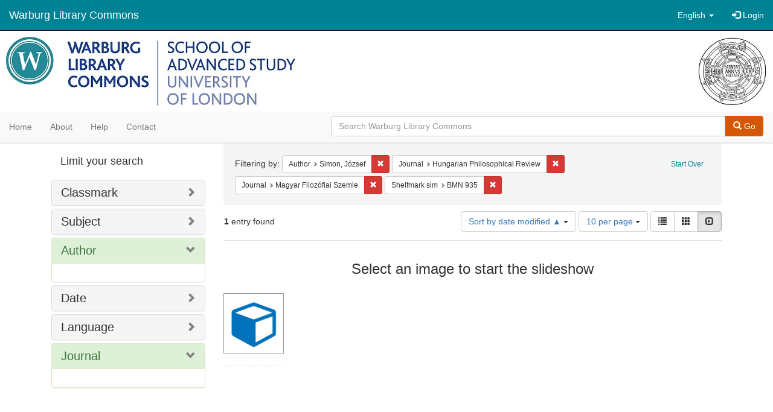

--- FILE ---
content_type: text/html; charset=utf-8
request_url: https://commons.warburg.sas.ac.uk/catalog?f%5Bcreator_sim%5D%5B%5D=Simon%2C+J%C3%B3zsef+&f%5Bpart_of_sim%5D%5B%5D=Hungarian+Philosophical+Review&f%5Bpart_of_sim%5D%5B%5D=Magyar+Filoz%C3%B3fiai+Szemle+&f%5Bshelfmark_sim%5D%5B%5D=BMN+935++&locale=en&sort=system_modified_dtsi+asc&view=slideshow
body_size: 4941
content:
<!DOCTYPE html>
<html lang="en" prefix="og:http://ogp.me/ns#">
  <head>
    <meta name="csrf-param" content="authenticity_token" />
<meta name="csrf-token" content="IQ9rmtaRMdQz3L6brz1cGw2fsVwQooKvO9yCSNqfVBOTnucjatJwFOq0RcGE1n9xhSGTVrn7xPpNKMy/nxnOlg==" />
<meta charset="utf-8" />
<!-- added for use on small devices like phones -->
<meta name="viewport" content="width=device-width, initial-scale=1.0" />
<link rel="resourcesync" href="https://commons.warburg.sas.ac.uk/capabilitylist?locale=en" />

<!-- Twitter card metadata -->

<!-- Google Scholar metadata -->


<title>Index Catalog // Warburg Library Commons</title>

<!-- application css -->
<link rel="stylesheet" media="screen" href="/assets/application-3785f113a2754e208e5b61be8125fa498818747774505077102eb5f786088c42.css" />

<!-- application js -->
<script src="/assets/application-13482eec41d8d32b70d637216a343d3c8680aeff656a30fcc091f1f1f37dd557.js"></script>

<style>
a { color: #008295; }
.navbar-inverse .navbar-link { color: #ffffff; }

.navbar-inverse { background-color: #008295; }

.navbar-inverse .navbar-nav > .open > a,
.navbar-inverse .navbar-nav > .open > a:hover,
.navbar-inverse .navbar-nav > .open > a:focus { background-color: #008295; }

.navbar-inverse .navbar-nav > li > a,
.navbar-inverse .navbar-text,
.navbar-inverse .navbar-brand { color: #ffffff; }

.btn-primary {
  background-color: #d65703;
  border-color: #cb5303;
}

.btn-primary:focus,
.btn-primary.focus {
  background-color: #c14e03;
  border-color: #983e02;
}

.btn-primary:hover {
  background-color: #c14e03;
  border-color: #b34903;
}

.btn-primary:active,
.btn-primary.active {
  background-color: #d65703;
  border-color: #cb5303;
}

.btn-primary:active:hover,
.btn-primary:active:focus,
.btn-primary:active.focus,
.btn-primary.active:hover,
.btn-primary.active:focus,
.btn-primary.active.focus{
  background-color: #d65703;
  border-color: #cb5303;
}

.btn-primary.disabled:hover,
.btn-primary.disabled:focus,
.btn-primary.disabled.focus,
.btn-primary[disabled]:hover,
.btn-primary[disabled]:focus,
.btn-primary[disabled].focus {
  background-color: #d65703;
  border-color: #cb5303;
}

</style>


<!-- Google Analytics -->
  <!-- Google tag (gtag.js) --> 
  <script async src="https://www.googletagmanager.com/gtag/js?id=G-FP450RW4WR"></script> 
  <script> window.dataLayer = window.dataLayer || []; function gtag(){dataLayer.push(arguments);} gtag('js', new Date()); gtag('config', 'G-FP450RW4WR'); 
  </script>


<!-- for extras, e.g., a favicon -->


      <meta name="totalResults" content="1" />
<meta name="startIndex" content="0" />
<meta name="itemsPerPage" content="10" />

  <link rel="alternate" type="application/rss+xml" title="RSS for results" href="/catalog.rss?f%5Bcreator_sim%5D%5B%5D=Simon%2C+J%C3%B3zsef+&amp;f%5Bpart_of_sim%5D%5B%5D=Hungarian+Philosophical+Review&amp;f%5Bpart_of_sim%5D%5B%5D=Magyar+Filoz%C3%B3fiai+Szemle+&amp;f%5Bshelfmark_sim%5D%5B%5D=BMN+935++&amp;locale=en&amp;sort=system_modified_dtsi+asc&amp;view=slideshow" />
  <link rel="alternate" type="application/atom+xml" title="Atom for results" href="/catalog.atom?f%5Bcreator_sim%5D%5B%5D=Simon%2C+J%C3%B3zsef+&amp;f%5Bpart_of_sim%5D%5B%5D=Hungarian+Philosophical+Review&amp;f%5Bpart_of_sim%5D%5B%5D=Magyar+Filoz%C3%B3fiai+Szemle+&amp;f%5Bshelfmark_sim%5D%5B%5D=BMN+935++&amp;locale=en&amp;sort=system_modified_dtsi+asc&amp;view=slideshow" />
  <link rel="alternate" type="application/json" title="JSON" href="/catalog.json?f%5Bcreator_sim%5D%5B%5D=Simon%2C+J%C3%B3zsef+&amp;f%5Bpart_of_sim%5D%5B%5D=Hungarian+Philosophical+Review&amp;f%5Bpart_of_sim%5D%5B%5D=Magyar+Filoz%C3%B3fiai+Szemle+&amp;f%5Bshelfmark_sim%5D%5B%5D=BMN+935++&amp;locale=en&amp;sort=system_modified_dtsi+asc&amp;view=slideshow" />

  </head>

  <body>
    <div class="skip-to-content">
      <a data-turbolinks="false" href="#skip-to-content">Skip to Content</a>
    </div>
    <header>
  <nav id="masthead" class="navbar navbar-inverse navbar-static-top" role="navigation">
    <div class="container-fluid">
      <!-- Brand and toggle get grouped for better mobile display -->
      <div class="navbar-header">
        <button type="button" class="navbar-toggle collapsed" data-toggle="collapse" data-target="#top-navbar-collapse" aria-expanded="false">
          <span class="sr-only">Toggle navigation</span>
          <span class="icon-bar"></span>
          <span class="icon-bar"></span>
          <span class="icon-bar"></span>
        </button>
        <a id="logo" class="navbar-brand" href="/?locale=en" data-no-turbolink="true">
  <!-- <span class="glyphicon glyphicon-globe" role="img" aria-label="Warburg Library Commons" aria-hidden="true"></span> -->
  <span class="institution_name">Warburg Library Commons</span>
</a>

      </div>

      <div class="collapse navbar-collapse" id="top-navbar-collapse">
        <ul id="user_utility_links" class="nav navbar-nav navbar-right">
  <li class="nav-item dropdown">
    <a class="nav-link dropdown-toggle" data-toggle="dropdown" href="#" role="button" aria-haspopup="true" aria-expanded="false" aria-controls="language-dropdown-menu">
        <span class="sr-only">Switch language</span>
        <span title="Switch language">English</span>
        <b class="caret"></b>
    </a>
    <ul id="language-dropdown-menu" class="dropdown-menu" role="menu">
        <li role="presentation" class="dropdown-header">Switch language</li>
        <li role="presentation" class="divider"></li>
            <li role="presentation" lang="de">
                <a class="dropdown-item" role="menuitem" tabindex="-1" data-locale="de" href="?locale=de">Deutsch</a>
            </li>
            <li role="presentation" lang="en">
                <a class="dropdown-item" role="menuitem" tabindex="-1" data-locale="en" href="?locale=en">English</a>
            </li>
            <li role="presentation" lang="es">
                <a class="dropdown-item" role="menuitem" tabindex="-1" data-locale="es" href="?locale=es">Español</a>
            </li>
            <li role="presentation" lang="fr">
                <a class="dropdown-item" role="menuitem" tabindex="-1" data-locale="fr" href="?locale=fr">Français</a>
            </li>
            <li role="presentation" lang="it">
                <a class="dropdown-item" role="menuitem" tabindex="-1" data-locale="it" href="?locale=it">Italiano</a>
            </li>
            <li role="presentation" lang="pt-BR">
                <a class="dropdown-item" role="menuitem" tabindex="-1" data-locale="pt-BR" href="?locale=pt-BR">Português do Brasil</a>
            </li>
            <li role="presentation" lang="zh">
                <a class="dropdown-item" role="menuitem" tabindex="-1" data-locale="zh" href="?locale=zh">中文</a>
            </li>
    </ul>
</li>

    <li>
      <a href="/users/sign_in?locale=en">
        <span class="glyphicon glyphicon-log-in" aria-hidden="true"></span> Login
</a>    </li>
</ul>

      </div>
    </div>
  </nav>
</header>


          <div class="image-masthead">
        <a href="/">
          <div class="background-container" style="background-image: url('/banner.jpg')"></div>
          <img class="banner-logo-image" src='/logo.jpg' />
          <!-- span class="background-container-gradient"></span -->
          
          <div class="container site-title-container">
            <div class="site-title h1" style="text-align: center;">
              
            </div>
          </div>
        </a>
        <nav class="navbar navbar-default navbar-static-top" role="navigation">
  <div class="container-fluid">
    <div class="row">
      <ul class="nav navbar-nav col-sm-5">
        <li >
          <a href="/?locale=en">Home</a></li>
        <li >
          <a href="/about?locale=en">About</a></li>
        <li >
          <a href="/help?locale=en">Help</a></li>
        <li >
          <a href="/contact?locale=en">Contact</a></li>
      </ul><!-- /.nav -->
      <div class="searchbar-right navbar-right col-sm-7">
        <form class="form-horizontal search-form" id="search-form-header" role="search" action="/catalog?locale=en" accept-charset="UTF-8" method="get"><input name="utf8" type="hidden" value="&#x2713;" />
  <input type="hidden" name="f[creator_sim][]" value="Simon, József " />
<input type="hidden" name="f[part_of_sim][]" value="Hungarian Philosophical Review" />
<input type="hidden" name="f[part_of_sim][]" value="Magyar Filozófiai Szemle " />
<input type="hidden" name="f[shelfmark_sim][]" value="BMN 935  " />
<input type="hidden" name="locale" value="en" />
<input type="hidden" name="sort" value="system_modified_dtsi asc" />
<input type="hidden" name="view" value="slideshow" />
  <input type="hidden" name="search_field" id="search_field" value="all_fields" />
  <div class="form-group">

    <div class="input-group">
      <input type="text" name="q" id="search-field-header" class="q form-control" placeholder="Search Warburg Library Commons" />

      <div class="input-group-btn">
        <button type="submit" class="btn btn-primary" id="search-submit-header">
          <span class="glyphicon glyphicon-search" aria-hidden="true"></span> Go
        </button>
        </ul>
      </div><!-- /.input-group-btn -->
    </div><!-- /.input-group -->
  </div><!-- /.form-group -->
</form>
      </div>
    </div>
  </div>
</nav><!-- /.navbar -->

      </div>

    
    <div id="content-wrapper" class="container" role="main">
      
      

        <a name="skip-to-content" id="skip-to-content"></a>
        <div id="content" class="col-md-9 col-md-push-3 col-sm-8 col-sm-push-4">
    <h2 class="sr-only top-content-title">Search Constraints</h2>






      <div id="appliedParams" class="clearfix constraints-container">
        <div class="pull-right">
          <a class="catalog_startOverLink btn btn-sm btn-text" id="startOverLink" href="/catalog?locale=en&amp;view=slideshow">Start Over</a>
        </div>
        <span class="constraints-label">Filtering by:</span>
        
<span class="btn-group appliedFilter constraint filter filter-creator_sim">
  <span class="constraint-value btn btn-sm btn-default btn-disabled">
      <span class="filterName">Author</span>
      <span class="filterValue" title="Simon, József ">Simon, József </span>
  </span>

    <a class="btn btn-default btn-sm remove dropdown-toggle" href="/catalog?f%5Bpart_of_sim%5D%5B%5D=Hungarian+Philosophical+Review&amp;f%5Bpart_of_sim%5D%5B%5D=Magyar+Filoz%C3%B3fiai+Szemle+&amp;f%5Bshelfmark_sim%5D%5B%5D=BMN+935++&amp;locale=en&amp;sort=system_modified_dtsi+asc&amp;view=slideshow"><span class="glyphicon glyphicon-remove"></span><span class="sr-only">Remove constraint Author: Simon, József </span></a>
</span>


<span class="btn-group appliedFilter constraint filter filter-part_of_sim">
  <span class="constraint-value btn btn-sm btn-default btn-disabled">
      <span class="filterName">Journal</span>
      <span class="filterValue" title="Hungarian Philosophical Review">Hungarian Philosophical Review</span>
  </span>

    <a class="btn btn-default btn-sm remove dropdown-toggle" href="/catalog?f%5Bcreator_sim%5D%5B%5D=Simon%2C+J%C3%B3zsef+&amp;f%5Bpart_of_sim%5D%5B%5D=Magyar+Filoz%C3%B3fiai+Szemle+&amp;f%5Bshelfmark_sim%5D%5B%5D=BMN+935++&amp;locale=en&amp;sort=system_modified_dtsi+asc&amp;view=slideshow"><span class="glyphicon glyphicon-remove"></span><span class="sr-only">Remove constraint Journal: Hungarian Philosophical Review</span></a>
</span>


<span class="btn-group appliedFilter constraint filter filter-part_of_sim">
  <span class="constraint-value btn btn-sm btn-default btn-disabled">
      <span class="filterName">Journal</span>
      <span class="filterValue" title="Magyar Filozófiai Szemle ">Magyar Filozófiai Szemle </span>
  </span>

    <a class="btn btn-default btn-sm remove dropdown-toggle" href="/catalog?f%5Bcreator_sim%5D%5B%5D=Simon%2C+J%C3%B3zsef+&amp;f%5Bpart_of_sim%5D%5B%5D=Hungarian+Philosophical+Review&amp;f%5Bshelfmark_sim%5D%5B%5D=BMN+935++&amp;locale=en&amp;sort=system_modified_dtsi+asc&amp;view=slideshow"><span class="glyphicon glyphicon-remove"></span><span class="sr-only">Remove constraint Journal: Magyar Filozófiai Szemle </span></a>
</span>


<span class="btn-group appliedFilter constraint filter filter-shelfmark_sim">
  <span class="constraint-value btn btn-sm btn-default btn-disabled">
      <span class="filterName">Shelfmark sim</span>
      <span class="filterValue" title="BMN 935  ">BMN 935  </span>
  </span>

    <a class="btn btn-default btn-sm remove dropdown-toggle" href="/catalog?f%5Bcreator_sim%5D%5B%5D=Simon%2C+J%C3%B3zsef+&amp;f%5Bpart_of_sim%5D%5B%5D=Hungarian+Philosophical+Review&amp;f%5Bpart_of_sim%5D%5B%5D=Magyar+Filoz%C3%B3fiai+Szemle+&amp;locale=en&amp;sort=system_modified_dtsi+asc&amp;view=slideshow"><span class="glyphicon glyphicon-remove"></span><span class="sr-only">Remove constraint Shelfmark sim: BMN 935  </span></a>
</span>

      </div>


<div id="sortAndPerPage" class="clearfix" role="navigation" aria-label="Results navigation">
      <div class="page_links">
      <span class="page_entries">
        <strong>1</strong> entry found
      </span>
    </div> 

  <div class="search-widgets pull-right"><div id="sort-dropdown" class="btn-group">
  <button type="button" class="btn btn-default dropdown-toggle" data-toggle="dropdown" aria-expanded="false">
      Sort by date modified ▲ <span class="caret"></span>
  </button>

  <ul class="dropdown-menu" role="menu">
        <li role="menuitem"><a href="/catalog?f%5Bcreator_sim%5D%5B%5D=Simon%2C+J%C3%B3zsef+&amp;f%5Bpart_of_sim%5D%5B%5D=Hungarian+Philosophical+Review&amp;f%5Bpart_of_sim%5D%5B%5D=Magyar+Filoz%C3%B3fiai+Szemle+&amp;f%5Bshelfmark_sim%5D%5B%5D=BMN+935++&amp;locale=en&amp;sort=score+desc%2C+system_create_dtsi+desc&amp;view=slideshow">relevance</a></li>
        <li role="menuitem"><a href="/catalog?f%5Bcreator_sim%5D%5B%5D=Simon%2C+J%C3%B3zsef+&amp;f%5Bpart_of_sim%5D%5B%5D=Hungarian+Philosophical+Review&amp;f%5Bpart_of_sim%5D%5B%5D=Magyar+Filoz%C3%B3fiai+Szemle+&amp;f%5Bshelfmark_sim%5D%5B%5D=BMN+935++&amp;locale=en&amp;sort=system_create_dtsi+desc&amp;view=slideshow">date uploaded ▼</a></li>
        <li role="menuitem"><a href="/catalog?f%5Bcreator_sim%5D%5B%5D=Simon%2C+J%C3%B3zsef+&amp;f%5Bpart_of_sim%5D%5B%5D=Hungarian+Philosophical+Review&amp;f%5Bpart_of_sim%5D%5B%5D=Magyar+Filoz%C3%B3fiai+Szemle+&amp;f%5Bshelfmark_sim%5D%5B%5D=BMN+935++&amp;locale=en&amp;sort=system_create_dtsi+asc&amp;view=slideshow">date uploaded ▲</a></li>
        <li role="menuitem"><a href="/catalog?f%5Bcreator_sim%5D%5B%5D=Simon%2C+J%C3%B3zsef+&amp;f%5Bpart_of_sim%5D%5B%5D=Hungarian+Philosophical+Review&amp;f%5Bpart_of_sim%5D%5B%5D=Magyar+Filoz%C3%B3fiai+Szemle+&amp;f%5Bshelfmark_sim%5D%5B%5D=BMN+935++&amp;locale=en&amp;sort=system_modified_dtsi+desc&amp;view=slideshow">date modified ▼</a></li>
        <li role="menuitem"><a href="/catalog?f%5Bcreator_sim%5D%5B%5D=Simon%2C+J%C3%B3zsef+&amp;f%5Bpart_of_sim%5D%5B%5D=Hungarian+Philosophical+Review&amp;f%5Bpart_of_sim%5D%5B%5D=Magyar+Filoz%C3%B3fiai+Szemle+&amp;f%5Bshelfmark_sim%5D%5B%5D=BMN+935++&amp;locale=en&amp;sort=system_modified_dtsi+asc&amp;view=slideshow">date modified ▲</a></li>
  </ul>
</div>


  <span class="sr-only">Number of results to display per page</span>
<div id="per_page-dropdown" class="btn-group">
  <button type="button" class="btn btn-default dropdown-toggle" data-toggle="dropdown" aria-expanded="false">
    10 per page <span class="caret"></span>
  </button>
  <ul class="dropdown-menu" role="menu">
      <li role="menuitem"><a href="/catalog?f%5Bcreator_sim%5D%5B%5D=Simon%2C+J%C3%B3zsef+&amp;f%5Bpart_of_sim%5D%5B%5D=Hungarian+Philosophical+Review&amp;f%5Bpart_of_sim%5D%5B%5D=Magyar+Filoz%C3%B3fiai+Szemle+&amp;f%5Bshelfmark_sim%5D%5B%5D=BMN+935++&amp;locale=en&amp;per_page=10&amp;sort=system_modified_dtsi+asc&amp;view=slideshow">10<span class="sr-only"> per page</span></a></li>
      <li role="menuitem"><a href="/catalog?f%5Bcreator_sim%5D%5B%5D=Simon%2C+J%C3%B3zsef+&amp;f%5Bpart_of_sim%5D%5B%5D=Hungarian+Philosophical+Review&amp;f%5Bpart_of_sim%5D%5B%5D=Magyar+Filoz%C3%B3fiai+Szemle+&amp;f%5Bshelfmark_sim%5D%5B%5D=BMN+935++&amp;locale=en&amp;per_page=20&amp;sort=system_modified_dtsi+asc&amp;view=slideshow">20<span class="sr-only"> per page</span></a></li>
      <li role="menuitem"><a href="/catalog?f%5Bcreator_sim%5D%5B%5D=Simon%2C+J%C3%B3zsef+&amp;f%5Bpart_of_sim%5D%5B%5D=Hungarian+Philosophical+Review&amp;f%5Bpart_of_sim%5D%5B%5D=Magyar+Filoz%C3%B3fiai+Szemle+&amp;f%5Bshelfmark_sim%5D%5B%5D=BMN+935++&amp;locale=en&amp;per_page=50&amp;sort=system_modified_dtsi+asc&amp;view=slideshow">50<span class="sr-only"> per page</span></a></li>
      <li role="menuitem"><a href="/catalog?f%5Bcreator_sim%5D%5B%5D=Simon%2C+J%C3%B3zsef+&amp;f%5Bpart_of_sim%5D%5B%5D=Hungarian+Philosophical+Review&amp;f%5Bpart_of_sim%5D%5B%5D=Magyar+Filoz%C3%B3fiai+Szemle+&amp;f%5Bshelfmark_sim%5D%5B%5D=BMN+935++&amp;locale=en&amp;per_page=100&amp;sort=system_modified_dtsi+asc&amp;view=slideshow">100<span class="sr-only"> per page</span></a></li>
  </ul>
</div>

<div class="view-type">
  <span class="sr-only">View results as: </span>
  <div class="view-type-group btn-group">
      <a title="List" class="btn btn-default view-type-list " href="/catalog?f%5Bcreator_sim%5D%5B%5D=Simon%2C+J%C3%B3zsef+&amp;f%5Bpart_of_sim%5D%5B%5D=Hungarian+Philosophical+Review&amp;f%5Bpart_of_sim%5D%5B%5D=Magyar+Filoz%C3%B3fiai+Szemle+&amp;f%5Bshelfmark_sim%5D%5B%5D=BMN+935++&amp;locale=en&amp;sort=system_modified_dtsi+asc&amp;view=list">
        <span class="glyphicon glyphicon-list view-icon-list"></span>
        <span class="caption">List</span>
</a>      <a title="Gallery" class="btn btn-default view-type-gallery " href="/catalog?f%5Bcreator_sim%5D%5B%5D=Simon%2C+J%C3%B3zsef+&amp;f%5Bpart_of_sim%5D%5B%5D=Hungarian+Philosophical+Review&amp;f%5Bpart_of_sim%5D%5B%5D=Magyar+Filoz%C3%B3fiai+Szemle+&amp;f%5Bshelfmark_sim%5D%5B%5D=BMN+935++&amp;locale=en&amp;sort=system_modified_dtsi+asc&amp;view=gallery">
        <span class="glyphicon glyphicon-gallery view-icon-gallery"></span>
        <span class="caption">Gallery</span>
</a>      <a title="Slideshow" class="btn btn-default view-type-slideshow active" href="/catalog?f%5Bcreator_sim%5D%5B%5D=Simon%2C+J%C3%B3zsef+&amp;f%5Bpart_of_sim%5D%5B%5D=Hungarian+Philosophical+Review&amp;f%5Bpart_of_sim%5D%5B%5D=Magyar+Filoz%C3%B3fiai+Szemle+&amp;f%5Bshelfmark_sim%5D%5B%5D=BMN+935++&amp;locale=en&amp;sort=system_modified_dtsi+asc&amp;view=slideshow">
        <span class="glyphicon glyphicon-slideshow view-icon-slideshow"></span>
        <span class="caption">Slideshow</span>
</a>  </div>
</div>
</div>
</div>


<h2 class="sr-only">Search Results</h2>

  <div id="documents" class="row slideshow-documents">
  <div class="info">
    <h3>Select an image to start the slideshow</h3>
  </div>

  <div class="grid">
    <div class="document">
  <div class="thumbnail">
    <a data-slide-to="0" data-toggle="modal" data-target="#slideshow-modal" href="#">
          <img src="/assets/work-ff055336041c3f7d310ad69109eda4a887b16ec501f35afc0a547c4adb97ee72.png" />
</a>  </div>
</div>

  </div>

    <!-- Modal -->
  <div class="slideshow-modal modal fade" id="slideshow-modal" tabindex="-1" role="dialog" aria-labelledby="slideshow-modal-label" aria-hidden="true">
    <div class="modal-dialog col-md-10">
      <div class="modal-content">
        <div class="modal-header">
          <button type="button" class="close" data-dismiss="modal" aria-hidden="true"><span class="glyphicon glyphicon-remove"></span></button>
        </div>
        <div class="modal-body">
          
      <div id="slideshow" class="slideshow-presenter">
    <!-- Wrapper for slides -->
    <div class="slideshow-inner">
      <div class="item active">
  <div class="frame">
      <img src="/assets/work-ff055336041c3f7d310ad69109eda4a887b16ec501f35afc0a547c4adb97ee72.png" />
      <div class="caption">
        Philosophical atheism and incommensurability of religions in Christian Francken’s thought
      </div>
      <span class="counter">
        1 of 1
      </span>
  </div>
</div>

    </div>

    <!-- Controls -->
    <a class="left carousel-control prev" href="#slideshow" data-slide="prev">
      <span class="glyphicon glyphicon-chevron-left"></span>
    </a>
    <a class="right carousel-control next" href="#slideshow" data-slide="next">
      <span class="glyphicon glyphicon-chevron-right"></span>
    </a>

  </div>



        </div>
      </div>
    </div>
  </div>

</div>




</div>

<div id="sidebar" class="col-md-3 col-md-pull-9 col-sm-4 col-sm-pull-8">
  <div id="facets" class="facets sidenav">

  <div class="top-panel-heading panel-heading">
    <button type="button" class="facets-toggle" data-toggle="collapse" data-target="#facet-panel-collapse">
      <span class="sr-only">Toggle facets</span>
      <span class="icon-bar"></span>
      <span class="icon-bar"></span>
      <span class="icon-bar"></span>
    </button>

    <h2 class='facets-heading'>
      Limit your search
    </h2>
  </div>

  <div id="facet-panel-collapse" class="collapse panel-group">
    <div class="panel panel-default facet_limit blacklight-classmark_sim ">
  <div class="collapsed collapse-toggle panel-heading" aria-expanded="false" data-toggle="collapse" data-target="#facet-classmark_sim">
    <h3 class="panel-title facet-field-heading">
      <a data-turbolinks="false" data-no-turbolink="true" href="#">Classmark</a>
    </h3>
  </div>
  <div id="facet-classmark_sim" class="panel-collapse facet-content collapse">
    <div class="panel-body">
      
    </div>
  </div>
</div>

<div class="panel panel-default facet_limit blacklight-subject_sim ">
  <div class="collapsed collapse-toggle panel-heading" aria-expanded="false" data-toggle="collapse" data-target="#facet-subject_sim">
    <h3 class="panel-title facet-field-heading">
      <a data-turbolinks="false" data-no-turbolink="true" href="#">Subject</a>
    </h3>
  </div>
  <div id="facet-subject_sim" class="panel-collapse facet-content collapse">
    <div class="panel-body">
      
    </div>
  </div>
</div>

<div class="panel panel-default facet_limit blacklight-creator_sim facet_limit-active">
  <div class=" collapse-toggle panel-heading" aria-expanded="false" data-toggle="collapse" data-target="#facet-creator_sim">
    <h3 class="panel-title facet-field-heading">
      <a data-turbolinks="false" data-no-turbolink="true" href="#">Author</a>
    </h3>
  </div>
  <div id="facet-creator_sim" class="panel-collapse facet-content in">
    <div class="panel-body">
      
    </div>
  </div>
</div>

<div class="panel panel-default facet_limit blacklight-date_sim ">
  <div class="collapsed collapse-toggle panel-heading" aria-expanded="false" data-toggle="collapse" data-target="#facet-date_sim">
    <h3 class="panel-title facet-field-heading">
      <a data-turbolinks="false" data-no-turbolink="true" href="#">Date</a>
    </h3>
  </div>
  <div id="facet-date_sim" class="panel-collapse facet-content collapse">
    <div class="panel-body">
      
    </div>
  </div>
</div>

<div class="panel panel-default facet_limit blacklight-language_sim ">
  <div class="collapsed collapse-toggle panel-heading" aria-expanded="false" data-toggle="collapse" data-target="#facet-language_sim">
    <h3 class="panel-title facet-field-heading">
      <a data-turbolinks="false" data-no-turbolink="true" href="#">Language</a>
    </h3>
  </div>
  <div id="facet-language_sim" class="panel-collapse facet-content collapse">
    <div class="panel-body">
      
    </div>
  </div>
</div>

<div class="panel panel-default facet_limit blacklight-part_of_sim facet_limit-active">
  <div class=" collapse-toggle panel-heading" aria-expanded="false" data-toggle="collapse" data-target="#facet-part_of_sim">
    <h3 class="panel-title facet-field-heading">
      <a data-turbolinks="false" data-no-turbolink="true" href="#">Journal</a>
    </h3>
  </div>
  <div id="facet-part_of_sim" class="panel-collapse facet-content in">
    <div class="panel-body">
      
    </div>
  </div>
</div>

  </div>
</div>

</div>


    </div><!-- /#content-wrapper -->
    <footer class="navbar navbar-inverse site-footer">
  <div class="container-fluid">
    <div class="navbar-text text-left">
        <p>Hyrax v2.9.6. A service of <a href="http://samvera.org/" class="navbar-link" target="_blank">Samvera</a>. Brought to you by <a href="http://cosector.com/research-technologies/" class="navbar-link" target="_blank">CoSector - University of London</a></p>
    </div>
    <div class="navbar-right">
      <div class="navbar-text text-right">
        <p><strong>Copyright &copy; 2017 Samvera</strong> Licensed under the Apache License, Version 2.0<br />
        </p>
      </div>
    </div>
  </div>
</footer>

    <div id="ajax-modal" class="modal fade" tabindex="-1" role="dialog" aria-hidden="true">
  <div class="modal-dialog" role="document">
    <div class="modal-content">
    </div>
  </div>
</div>

  </body>
</html>
